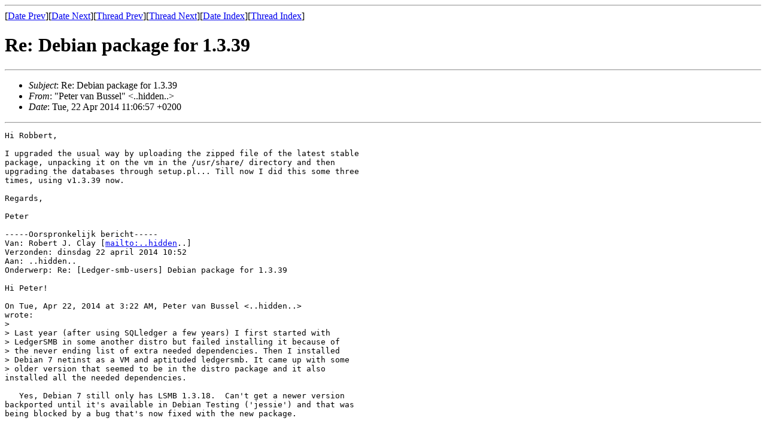

--- FILE ---
content_type: text/html
request_url: https://archive.ledgersmb.org/ledger-smb-users/msg08094.html
body_size: 2112
content:
<!-- MHonArc v2.6.18 -->
<!--X-Subject: Re: Debian package for 1.3.39 -->
<!--X-From-R13: "Brgre ina Phffry" &#60;vasbNcrgreinaohffry.ay> -->
<!--X-Date: Tue, 22 Apr 2014 09:08:21 +0000 (UTC) -->
<!--X-Message-Id: 006801cf5e0a$36aa0630$a3fe1290$@nl -->
<!--X-Content-Type: text/plain -->
<!--X-Reference: 11ciltntdi3rya53kx5ah9ue.1398112265423@email.android.com -->
<!--X-Reference: 002e01cf5dac$211535f0$633fa1d0$@nl -->
<!--X-Reference: 5355DF9F.2060006@rocasa.us -->
<!--X-Reference: 005e01cf5dfb$9f77b270$de671750$@nl -->
<!--X-Reference: CAL4BjXmnrdhb2vm5EQ8ijsUGJhiO8yvvhwCP9VYNnJbBakr90Q@mail.gmail.com -->
<!--X-Head-End-->
<!DOCTYPE HTML PUBLIC "-//W3C//DTD HTML 4.01 Transitional//EN"
        "http://www.w3.org/TR/html4/loose.dtd">
<html>
<head>
<title>Re: Debian package for 1.3.39</title>
</head>
<body>
<!--X-Body-Begin-->
<!--X-User-Header-->
<!--X-User-Header-End-->
<!--X-TopPNI-->
<hr>
[<a href="msg08093.html">Date Prev</a>][<a href="msg08095.html">Date Next</a>][<a href="msg08093.html">Thread Prev</a>][<a href="msg08095.html">Thread Next</a>][<a href="maillist.html#08094">Date Index</a>][<a href="threads.html#08094">Thread Index</a>]
<!--X-TopPNI-End-->
<!--X-MsgBody-->
<!--X-Subject-Header-Begin-->
<h1>Re: Debian package for 1.3.39</h1>
<hr>
<!--X-Subject-Header-End-->
<!--X-Head-of-Message-->
<ul>
<li><em>Subject</em>: Re: Debian package for 1.3.39</li>
<li><em>From</em>: &quot;Peter van Bussel&quot; &lt;..hidden..&gt;</li>
<li><em>Date</em>: Tue, 22 Apr 2014 11:06:57 +0200</li>
</ul>
<!--X-Head-of-Message-End-->
<!--X-Head-Body-Sep-Begin-->
<hr>
<!--X-Head-Body-Sep-End-->
<!--X-Body-of-Message-->
<pre>Hi Robbert, 

I upgraded the usual way by uploading the zipped file of the latest stable
package, unpacking it on the vm in the /usr/share/ directory and then
upgrading the databases through setup.pl... Till now I did this some three
times, using v1.3.39 now.

Regards,

Peter

-----Oorspronkelijk bericht-----
Van: Robert J. Clay [<a  rel="nofollow" href="mailto:..hidden">mailto:..hidden</a>..] 
Verzonden: dinsdag 22 april 2014 10:52
Aan: ..hidden..
Onderwerp: Re: [Ledger-smb-users] Debian package for 1.3.39

Hi Peter!

On Tue, Apr 22, 2014 at 3:22 AM, Peter van Bussel &lt;..hidden..&gt;
wrote:
&gt;
&gt; Last year (after using SQLledger a few years) I first started with 
&gt; LedgerSMB in some another distro but failed installing it because of 
&gt; the never ending list of extra needed dependencies. Then I installed 
&gt; Debian 7 netinst as a VM and aptituded ledgersmb. It came up with some 
&gt; older version that seemed to be in the distro package and it also
installed all the needed dependencies.

   Yes, Debian 7 still only has LSMB 1.3.18.  Can't get a newer version
backported until it's available in Debian Testing ('jessie') and that was
being blocked by a bug that's now fixed with the new package.


&gt; After that I upgraded to the latest stable version et viola.

    Well, that's the thing that rather concerns me...   How did you
upgrade &quot;to the latest stable version&quot;?   The newest packaged version
was 1.3.25 (which I working on getting replaced)...





--
Robert J. Clay
..hidden..
..hidden..

----------------------------------------------------------------------------
--
Start Your Social Network Today - Download eXo Platform Build your
Enterprise Intranet with eXo Platform Software Java Based Open Source
Intranet - Social, Extensible, Cloud Ready Get Started Now And Turn Your
Intranet Into A Collaboration Platform <a  rel="nofollow" href="http://p.sf.net/sfu/ExoPlatform">http://p.sf.net/sfu/ExoPlatform</a>
_______________________________________________
Ledger-smb-users mailing list
..hidden..
<a  rel="nofollow" href="https://lists.sourceforge.net/lists/listinfo/ledger-smb-users">https://lists.sourceforge.net/lists/listinfo/ledger-smb-users</a>


------------------------------------------------------------------------------
Start Your Social Network Today - Download eXo Platform
Build your Enterprise Intranet with eXo Platform Software
Java Based Open Source Intranet - Social, Extensible, Cloud Ready
Get Started Now And Turn Your Intranet Into A Collaboration Platform
<a  rel="nofollow" href="http://p.sf.net/sfu/ExoPlatform">http://p.sf.net/sfu/ExoPlatform</a>
_______________________________________________
Ledger-smb-users mailing list
..hidden..
<a  rel="nofollow" href="https://lists.sourceforge.net/lists/listinfo/ledger-smb-users">https://lists.sourceforge.net/lists/listinfo/ledger-smb-users</a>
</pre>
<!--X-Body-of-Message-End-->
<!--X-MsgBody-End-->
<!--X-Follow-Ups-->
<hr>
<ul><li><strong>Follow-Ups</strong>:
<ul>
<li><strong><a name="08095" href="msg08095.html">Re: Debian package for 1.3.39</a></strong>
<ul><li><em>From:</em> RJ Clay</li></ul></li>
</ul></li></ul>
<!--X-Follow-Ups-End-->
<!--X-References-->
<ul><li><strong>References</strong>:
<ul>
<li><strong><a name="08087" href="msg08087.html">Re: Debian package for 1.3.39</a></strong>
<ul><li><em>From:</em> Benedict White</li></ul></li>
<li><strong><a name="08088" href="msg08088.html">Re: Debian package for 1.3.39</a></strong>
<ul><li><em>From:</em> Peter van Bussel</li></ul></li>
<li><strong><a name="08089" href="msg08089.html">Re: Debian package for 1.3.39</a></strong>
<ul><li><em>From:</em> RJ Clay</li></ul></li>
<li><strong><a name="08092" href="msg08092.html">Re: Debian package for 1.3.39</a></strong>
<ul><li><em>From:</em> Peter van Bussel</li></ul></li>
<li><strong><a name="08093" href="msg08093.html">Re: Debian package for 1.3.39</a></strong>
<ul><li><em>From:</em> Robert J. Clay</li></ul></li>
</ul></li></ul>
<!--X-References-End-->
<!--X-BotPNI-->
<ul>
<li>Prev by Date:
<strong><a href="msg08093.html">Re: Debian package for 1.3.39</a></strong>
</li>
<li>Next by Date:
<strong><a href="msg08095.html">Re: Debian package for 1.3.39</a></strong>
</li>
<li>Previous by thread:
<strong><a href="msg08093.html">Re: Debian package for 1.3.39</a></strong>
</li>
<li>Next by thread:
<strong><a href="msg08095.html">Re: Debian package for 1.3.39</a></strong>
</li>
<li>Index(es):
<ul>
<li><a href="maillist.html#08094"><strong>Date</strong></a></li>
<li><a href="threads.html#08094"><strong>Thread</strong></a></li>
</ul>
</li>
</ul>

<!--X-BotPNI-End-->
<!--X-User-Footer-->
<!--X-User-Footer-End-->
</body>
</html>
